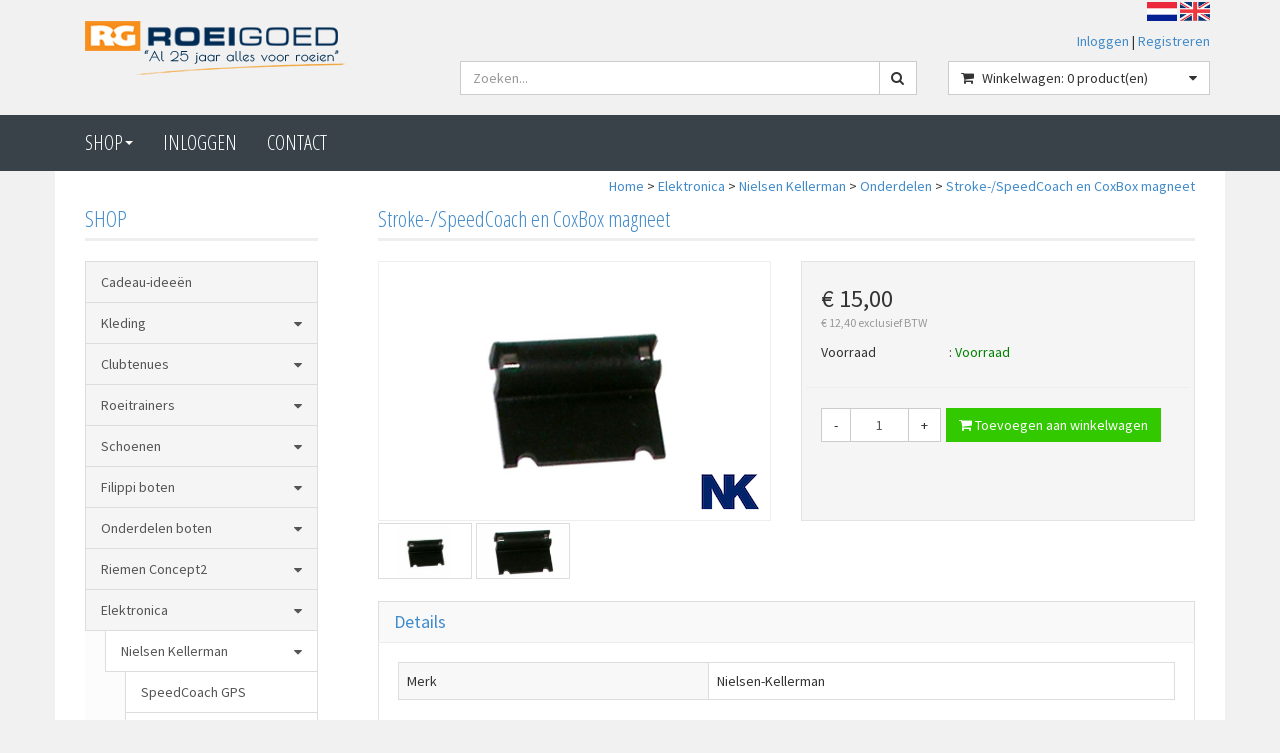

--- FILE ---
content_type: text/html; charset=UTF-8
request_url: https://www.roeigoed.nl/stroke-speedcoach-en-coxbox-magneet/p523
body_size: 12331
content:
<!DOCTYPE html>
<html lang="nl">
<head>
            <meta name="author" content="" />

        <meta charset="utf-8" /><meta http-equiv="X-UA-Compatible" content="IE=edge" /><meta name="viewport" content="width=device-width, initial-scale=1" />
        <meta name='description' content='Artikel informatie N000229 - Stroke-/SpeedCoach en CoxBox magneet - Al 25 jaar alles voor roeien' />
    <meta name='keywords' content='Al 25 jaar alles voor roeien, N000229, Stroke-/SpeedCoach en CoxBox magneet' />
        <title>
            Stroke-/SpeedCoach en CoxBox magneet         </title>

                
                <link rel="apple-touch-icon" sizes="57x57" href="/images/ico/apple-icon-57x57.png?ac=2026011910a" />
    <link rel="apple-touch-icon" sizes="60x60" href="/images/ico/apple-icon-60x60.png?ac=2026011910a" />
    <link rel="apple-touch-icon" sizes="72x72" href="/images/ico/apple-icon-72x72.png?ac=2026011910a" />
    <link rel="apple-touch-icon" sizes="76x76" href="/images/ico/apple-icon-76x76.png?ac=2026011910a" />
    <link rel="apple-touch-icon" sizes="114x114" href="/images/ico/apple-icon-114x114.png?ac=2026011910a" />
    <link rel="apple-touch-icon" sizes="120x120" href="/images/ico/apple-icon-120x120.png?ac=2026011910a" />
    <link rel="apple-touch-icon" sizes="144x144" href="/images/ico/apple-icon-144x144.png?ac=2026011910a" />
    <link rel="apple-touch-icon" sizes="152x152" href="/images/ico/apple-icon-152x152.png?ac=2026011910a" />
    <link rel="apple-touch-icon" sizes="180x180" href="/images/ico/apple-icon-180x180.png?ac=2026011910a" />
    <link rel="icon" type="image/png" sizes="192x192"  href="/images/ico/android-icon-192x192.png?ac=2026011910a" />
    <link rel="icon" type="image/png" sizes="32x32" href="/images/ico/favicon-32x32.png?ac=2026011910a" />
    <link rel="icon" type="image/png" sizes="96x96" href="/images/ico/favicon-96x96.png?ac=2026011910a" />
    <link rel="icon" type="image/png" sizes="16x16" href="/images/ico/favicon-16x16.png?ac=2026011910a" />
    <meta name="msapplication-TileImage" content="/images/ico/ms-icon-144x144.png?ac=2026011910a" />
    <link rel="manifest" href="/images/ico/manifest.json?ac=2026011910a" />
    <meta name="msapplication-TileColor" content="#ffffff" />
    <meta name="theme-color" content="#ffffff" />
    
        <link rel="stylesheet" href="https://cdnjs.cloudflare.com/ajax/libs/twitter-bootstrap/3.3.4/css/bootstrap.min.css" integrity="sha256-8EtRe6XWoFEEhWiaPkLawAD1FkD9cbmGgEy6F46uQqU=" crossorigin="anonymous" />

        <link rel="stylesheet" href="https://cdnjs.cloudflare.com/ajax/libs/font-awesome/4.3.0/css/font-awesome.min.css" integrity="sha256-VBrFgheoreGl4pKmWgZh3J23pJrhNlSUOBek+8Z2Gv0=" crossorigin="anonymous" />

        <link href="/css/style.css?ac=2026011910a" rel="stylesheet" />
            <link href="/pcss/style.css?ac=2026011910a" rel="stylesheet" />
                    <link href="/css/zeroPadding.css?ac=2026011910a" rel="stylesheet">
            
            <link href="/css/newmenu.css?ac=2026011910a" rel="stylesheet" />
                                
        
        <script type='text/javascript'>
            var _urlPrefix = '';
        </script>

            <link rel="stylesheet" href="/css/productdetail.css?ac=2026011910a">
    <link rel="stylesheet" href="/vendor/jquery-bar-rating/dist/themes/fontawesome-stars.css">
    <link rel="stylesheet" href="/vendor/rateyo_2.0.1/jquery.rateyo.css"/>

    <link rel="stylesheet" href="/vendor/PhotoSwipe/dist/photoswipe.css">
    <link rel="stylesheet" href="/vendor/PhotoSwipe/dist/default-skin/default-skin.css">

            
        
                    </head>
<body>
    <div class="main-page-container ">
    <header>
                    <div id="header-wrapper">
                <div class="container">
                                            <div class="row">
                            
                                <!-- Logo -->
                                                                                                                                        <div class="layout_logo_wrapper col-lg-4 col-md-3 hidden-sm hidden-xs">
                                        <div class="well logo logo-LIVE">
                                            <a href="/"></a>
                                        </div>
                                    </div>
                                    <div class="layout_logo_wrapper hidden-lg hidden-md col-sm-4 col-xs-6">
                                        <div class="well logo well-logo-mobile logo-LIVE">
                                            <a href="/"></a>
                                        </div>
                                    </div>
                                
    
    <div class="col-sm-8 col-xs-6 visible-sm visible-xs languageFlags">
        <div>
            <a href="/"><img src="/images/flags/NL.gif?ac=2026011910a" alt="Nederlands" /></a>
            <a href="/en/"><img src="/images/flags/EN.gif?ac=2026011910a" alt="English" /></a>
        </div>
        
            </div>
    <div style="max-width: 65%;text-align: right;float: right;" class="col-lg-10 col-md-10 hidden-sm hidden-xs no-padding">
        <div class="languageFlags" style="padding-right: 15px;">
            <a href="/"><img src="/images/flags/NL.gif?ac=2026011910a" alt="Nederlands" /></a>
            <a href="/en/"><img src="/images/flags/EN.gif?ac=2026011910a" alt="English" /></a>
        </div> 
        
            </div>
                                <!-- End Logo -->

                                                                                                    <div class="col-lg-8 col-md-9 col-sm-8 col-xs-6 headerknoppen">
                                                                                <div class="headerknoppenmenu">
                                                                                                                                                <span><a href="/login">Inloggen</a></span>
                                                                                                            <span>|</span>
                                                        <span><a href="/registreren">Registreren</a></span>
                                                                                                                                                                                        </div>
                                                                            </div>
                                
                                <!-- Search Form -->
                                                                                                    <div class="col-lg-5 col-md-5 col-sm-8 col-xs-12 well-searchform">
                                        <div class="well">
                                            <form action="/zoeken" method="get" class="layout-header-searchform">
                                                <div class="input-group">
                                                    <input type="text" class="form-control input-search" name="zoekwoord"  placeholder="Zoeken..."/>
                                                    <span class="input-group-btn">
                                                            <button class="btn btn-default no-border-left" type="submit"><i class="fa fa-search"></i></button>
                                                        </span>
                                                </div>
                                            </form>
                                        </div>
                                    </div>
                                                                <!-- End Search Form -->

                                <!-- Shopping Cart List -->
                                                                                                    <div class="col-lg-3 col-md-4 col-sm-8 col-xs-12 well-shoppingcartblock">
                                        <div class="well">
                                            <div class="btn-group btn-group-cart shoppingcartblock">
                                                    <button class="form-control btn btn-default">
        <span class="pull-left"><i class="fa fa-shopping-cart"></i></span>
    <span class="pull-left">&nbsp;Winkelwagen: <span class="shoppingcartlist-numarticles">0</span> product(en)</span>
    <span class="pull-right"><i class="fa fa-caret-down"></i></span>
</button>

                                            </div>
                                        </div>
                                    </div>
                                                                <!-- End Shopping Cart List -->
                                                    </div>
                                    </div>
            </div>
        
                                </header>

                            <!-- Navigation -->
    <nav class="navbar navbar-inverse mobiel" role="navigation">
        <div class="container">
            <div class="btn-assortiment">
                <button class="assortiment-button" type="button"> 
                    <a href="#" class="dropdown-toggle" data-toggle="dropdown" data-submenu>
                        Shop <span class="caret"></span>
                    </a>
                </button>
            </div>
            <div class="navbar-header">
                <button type="button" class="navbar-toggle hamburgerknop">
                    <span class="sr-only">Toggle navigation</span>
                    <span class="icon-bar"></span>
                    <span class="icon-bar"></span>
                    <span class="icon-bar"></span>
                </button>
                            </div>
            
            <div class="menu-transbackground left"></div>
            <div class="newmenu left">
                <ul class="nav navbar-nav">
                                            <li class="nav-dropdown visible-sm visible-xs">
                            <a href="#" class="dropdown-toggle" data-toggle="dropdown" data-submenu>
                                Shop <span class="caret"></span>
                            </a>
                            <ul class="dropdown-menu">
                                                                                        <li><a href="/cadeau-ideen/c574" class="">Cadeau-ideeën</a></li>
                                                <li class="dropdown-submenu">
                <a href="#" class="dropdown-toggle" data-toggle="dropdown">
                    Kleding <span class="caret"></span>
                </a>
                <ul class="dropdown-menu">
                                            <li><a href="/roeipakjes/c10" class="">Roeipakjes</a></li>
                                    <li><a href="/roeibroek-kort/c2" class="">Roeibroek kort</a></li>
                                    <li><a href="/roeibroek-driekwart/c3" class="">Roeibroek driekwart</a></li>
                                                <li class="dropdown-submenu">
                <a href="#" class="dropdown-toggle" data-toggle="dropdown">
                    Roeibroek lang <span class="caret"></span>
                </a>
                <ul class="dropdown-menu">
                                            <li><a href="/broek-lang-harditex/c5" class="">Broek lang Harditex</a></li>
                                    <li><a href="/broek-lang-dualfit/c6" class="">Broek lang Dualfit</a></li>
                                    <li><a href="/broek-lang-thermolite/c7" class="">Broek lang Thermolite</a></li>
                                    <li><a href="/roeibroeken-uitverkoop/c2077" class="">Roeibroeken uitverkoop</a></li>
            
                </ul>
            </li>
                                    <li><a href="/hemd/c15" class="">Hemd</a></li>
                                    <li><a href="/shirt-korte-mouw/c8" class="">Shirt korte mouw</a></li>
                                    <li><a href="/shirt-lange-mouw/c9" class="">Shirt lange mouw</a></li>
                                    <li><a href="/focenza-sport/c580" class="">Focenza Sport</a></li>
                                    <li><a href="/turtles/c12" class="">Turtles</a></li>
                                        <li><a href="/roei-jacks/c14" class="">Roei-jacks</a></li>
                                    <li><a href="/roeihandschoenenpogies/c18" class="">Roeihandschoenen/Pogies</a></li>
                                    <li><a href="/veiligheidskleding/c16" class="">Veiligheidskleding</a></li>
                                    <li><a href="/petten-brillen-sokken-mutsen-bandanas-kussens-kleppen-etc/c17" class="">Petten, Brillen, Sokken, Mutsen, Bandana's , Kussens,  Kleppen, etc.</a></li>
                                                        <li><a href="/kleding-bedrukken/c741" class="">Kleding Bedrukken</a></li>
                                    <li><a href="/filippi-merchandise/c1988" class="">Filippi merchandise</a></li>
            
                </ul>
            </li>
                                                <li class="dropdown-submenu">
                <a href="#" class="dropdown-toggle" data-toggle="dropdown">
                    Clubtenues <span class="caret"></span>
                </a>
                <ul class="dropdown-menu">
                                            <li><a href="/aeneas/c26" class="">Aeneas</a></li>
                                    <li><a href="/aengwirden/c2228" class="">Aengwirden</a></li>
                                    <li><a href="/alphen/c27" class="">Alphen</a></li>
                                        <li><a href="/arb-100-jaar/c2183" class="">ARB 100 jaar</a></li>
                                        <li><a href="/barendrecht/c752" class="">Barendrecht</a></li>
                                            <li><a href="/de-amstel/c29" class="">De Amstel</a></li>
                                        <li><a href="/dds/c32" class="">DDS</a></li>
                                    <li><a href="/de-dragt/c650" class="">De Dragt</a></li>
                                        <li><a href="/de-eem/c2017" class="">De Eem</a></li>
                                    <li><a href="/de-helling/c1983" class="">De Helling</a></li>
                                    <li><a href="/de-hertog/c38" class="">De Hertog</a></li>
                                    <li><a href="/de-hoop/c39" class="">De Hoop</a></li>
                                    <li><a href="/de-kogge/c1865" class="">De Kogge</a></li>
                                    <li><a href="/de-kop/c40" class="">De Kop</a></li>
                                    <li><a href="/de-laak/c41" class="">De Laak</a></li>
                                    <li><a href="/de-stern/c1796" class="">De Stern</a></li>
                                            <li><a href="/dudok-van-heel/c34" class="">Dudok van Heel</a></li>
                                    <li><a href="/gorcumse/c37" class="">Gorcumse</a></li>
                                    <li><a href="/hemus/c539" class="">Hemus</a></li>
                                    <li><a href="/het-galjoen/c36" class="">Het Galjoen</a></li>
                                    <li><a href="/het-spaarne/c47" class="">Het Spaarne</a></li>
                                    <li><a href="/isala/c800" class="">Isala</a></li>
                                    <li><a href="/kdr-zv/c925" class="">KDR & ZV</a></li>
                                    <li><a href="/kon-holland-beker/c1787" class="">Kon.- Holland Beker </a></li>
                                        <li><a href="/knzrv-muiden/c612" class="">KNZ&RV Muiden</a></li>
                                    <li><a href="/kwv-de-kaag/c2127" class="">KWV De Kaag</a></li>
                                    <li><a href="/kwvl/c699" class="">KWVL </a></li>
                                            <li><a href="/mwc/c527" class="">MWC</a></li>
                                    <li><a href="/naarden/c2162" class="">Naarden</a></li>
                                        <li><a href="/njord/c44" class="">Njord</a></li>
                                        <li><a href="/pampus/c843" class="">Pampus</a></li>
                                    <li><a href="/ric/c743" class="">RIC</a></li>
                                        <li><a href="/rv-zeeuws-vlaanderen/c1832" class="">RV Zeeuws- Vlaanderen</a></li>
                                    <li><a href="/saarrowingcenter/c1904" class="">SaarRowingCenter</a></li>
                                    <li><a href="/scheveningsche-rv/c766" class="">Scheveningsche RV</a></li>
                                            <li><a href="/the-oar/c2262" class="">The OAR</a></li>
                                            <li><a href="/viking/c557" class="">Viking</a></li>
                                    <li><a href="/vrv-zuilen/c2244" class="">VRV Zuilen</a></li>
                                        <li><a href="/wetterwille/c49" class="">Wetterwille</a></li>
                                    <li><a href="/willem-iii/c50" class="">Willem III</a></li>
                                        <li><a href="/wv-ijburg/c1882" class="">WV IJburg</a></li>
            
                </ul>
            </li>
                                                <li class="dropdown-submenu">
                <a href="#" class="dropdown-toggle" data-toggle="dropdown">
                    Roeitrainers <span class="caret"></span>
                </a>
                <ul class="dropdown-menu">
                                                    <li><a href="/rp3-roeisimulator/c575" class="">RP3 roeisimulator</a></li>
                                                <li><a href="/concept2-rowerg-huren/c133" class="">Concept2 Rowerg huren</a></li>
                                                                    <li><a href="/monitoren/c611" class="">Monitoren</a></li>
            
                </ul>
            </li>
                                                <li class="dropdown-submenu">
                <a href="#" class="dropdown-toggle" data-toggle="dropdown">
                    Schoenen <span class="caret"></span>
                </a>
                <ul class="dropdown-menu">
                                            <li><a href="/bat-logic-quick-release-system/c809" class="">Bat Logic quick release system</a></li>
                                    <li><a href="/against/c642" class="">Against</a></li>
                                    <li><a href="/gea/c797" class="">Gea</a></li>
                                            <li><a href="/filippi/c644" class="">Filippi</a></li>
                                    <li><a href="/shimano-srd/c98" class="">Shimano SRD</a></li>
                                    <li><a href="/solestar/c695" class="">Solestar</a></li>
                                    <li><a href="/active-tools/c710" class="">Active Tools</a></li>
            
                </ul>
            </li>
                                                <li class="dropdown-submenu">
                <a href="#" class="dropdown-toggle" data-toggle="dropdown">
                    Filippi boten <span class="caret"></span>
                </a>
                <ul class="dropdown-menu">
                                                        <li class="dropdown-submenu">
                <a href="#" class="dropdown-toggle" data-toggle="dropdown">
                    Filippi wedstrijdboten <span class="caret"></span>
                </a>
                <ul class="dropdown-menu">
                                                                        <li class="dropdown-submenu">
                <a href="#" class="dropdown-toggle" data-toggle="dropdown">
                    Filippi Core <span class="caret"></span>
                </a>
                <ul class="dropdown-menu">
                                            <li><a href="/core-skiff/c2209" class="">Core Skiff</a></li>
                                    <li><a href="/core-tween/c2210" class="">Core Tweeën</a></li>
                                    <li><a href="/core-vieren/c2211" class="">Core Vieren</a></li>
                                    <li><a href="/core-acht/c2212" class="">Core Acht</a></li>
            
                </ul>
            </li>
                                                <li class="dropdown-submenu">
                <a href="#" class="dropdown-toggle" data-toggle="dropdown">
                    Filippi Olympic <span class="caret"></span>
                </a>
                <ul class="dropdown-menu">
                                            <li><a href="/olympic-skiffs/c2213" class="">Olympic Skiffs</a></li>
                                    <li><a href="/olympic-tween/c2214" class="">Olympic Tweeën</a></li>
                                                <li class="dropdown-submenu">
                <a href="#" class="dropdown-toggle" data-toggle="dropdown">
                    Olympic Vieren <span class="caret"></span>
                </a>
                <ul class="dropdown-menu">
                                            <li><a href="/olympic-vier-metten/c2216" class="">Olympic Vier-metten</a></li>
                                    <li><a href="/olympic-vier-zonders/c2217" class="">Olympic Vier-zonders</a></li>
            
                </ul>
            </li>
                                    <li><a href="/olympic-achten/c2218" class="">Olympic Achten</a></li>
            
                </ul>
            </li>
                                                <li class="dropdown-submenu">
                <a href="#" class="dropdown-toggle" data-toggle="dropdown">
                    Filippi Performance <span class="caret"></span>
                </a>
                <ul class="dropdown-menu">
                                            <li><a href="/performance-skiff/c2219" class="">Performance Skiff</a></li>
                                    <li><a href="/perfomance-tween/c2220" class="">Perfomance Tweeën</a></li>
                                    <li><a href="/performance-vieren/c2221" class="">Performance Vieren</a></li>
                                    <li><a href="/performance-achten/c2222" class="">Performance Achten</a></li>
            
                </ul>
            </li>
            
                </ul>
            </li>
                                    <li><a href="/gebruikte-en-voorraad-boten/c81" class="">Gebruikte en voorraad boten</a></li>
                                    <li><a href="/filippi-jeugdskiffs/c82" class="">Filippi jeugdskiffs</a></li>
                                                <li class="dropdown-submenu">
                <a href="#" class="dropdown-toggle" data-toggle="dropdown">
                    Boten voor aangepast roeien <span class="caret"></span>
                </a>
                <ul class="dropdown-menu">
                                            <li><a href="/as-1x/c84" class="">AS 1x</a></li>
                                    <li><a href="/ta-2x/c85" class="">TA 2x</a></li>
                                    <li><a href="/lta-4/c86" class="">LTA 4+</a></li>
            
                </ul>
            </li>
                                                <li class="dropdown-submenu">
                <a href="#" class="dropdown-toggle" data-toggle="dropdown">
                    Coastal boten <span class="caret"></span>
                </a>
                <ul class="dropdown-menu">
                                            <li><a href="/coastal-1x/c88" class="">Coastal 1x</a></li>
                                    <li><a href="/coastal-2x/c89" class="">Coastal 2x</a></li>
                                    <li><a href="/coastal-4x/c90" class="">Coastal 4x+</a></li>
            
                </ul>
            </li>
                                    <li><a href="/bestelhulp-filippi-boten/c99" class="">Bestelhulp Filippi boten</a></li>
                                                <li class="dropdown-submenu">
                <a href="#" class="dropdown-toggle" data-toggle="dropdown">
                    Afstellen en onderhoud <span class="caret"></span>
                </a>
                <ul class="dropdown-menu">
                                                <li><a href="/onderhoudsmaterialen/c110" class="">Onderhoudsmaterialen</a></li>
                                        <li><a href="/afstellen/c112" class="">Afstellen</a></li>
            
                </ul>
            </li>
                        
                </ul>
            </li>
                                                <li class="dropdown-submenu">
                <a href="#" class="dropdown-toggle" data-toggle="dropdown">
                    Onderdelen boten <span class="caret"></span>
                </a>
                <ul class="dropdown-menu">
                                                        <li class="dropdown-submenu">
                <a href="#" class="dropdown-toggle" data-toggle="dropdown">
                    Filippi onderdelen <span class="caret"></span>
                </a>
                <ul class="dropdown-menu">
                                            <li><a href="/riggeronderdelen-en-dollen/c92" class="">Riggeronderdelen en dollen</a></li>
                                    <li><a href="/riggerframes/c2225" class="">Riggerframes</a></li>
                                    <li><a href="/voetenbord/c93" class="">Voetenbord</a></li>
                                    <li><a href="/bankjes-en-slidings/c94" class="">Bankjes en slidings</a></li>
                                    <li><a href="/vinnen-en-roeren/c95" class="">Vinnen en roeren</a></li>
                                    <li><a href="/coastal-onderdelen/c2231" class="">Coastal onderdelen</a></li>
                                    <li><a href="/hoezen/c109" class="">Hoezen</a></li>
                                    <li><a href="/overig/c96" class="">Overig</a></li>
            
                </ul>
            </li>
                                    <li><a href="/onderdelen-algemeen/c97" class="">Onderdelen algemeen</a></li>
            
                </ul>
            </li>
                                                <li class="dropdown-submenu">
                <a href="#" class="dropdown-toggle" data-toggle="dropdown">
                    Riemen Concept2 <span class="caret"></span>
                </a>
                <ul class="dropdown-menu">
                                                <li><a href="/boordriemen/c156" class="">Boordriemen</a></li>
                                    <li><a href="/scullriemen/c157" class="">Scullriemen</a></li>
                                                    <li><a href="/onderdelen-boordriemen/c161" class="">Onderdelen Boordriemen</a></li>
                                        <li><a href="/onderdelen-scullriemen/c162" class="">Onderdelen Scullriemen</a></li>
                                    <li><a href="/accessoires/c964" class="">Accessoires</a></li>
            
                </ul>
            </li>
                                                <li class="dropdown-submenu">
                <a href="#" class="dropdown-toggle" data-toggle="dropdown">
                    Elektronica <span class="caret"></span>
                </a>
                <ul class="dropdown-menu">
                                                        <li class="dropdown-submenu">
                <a href="#" class="dropdown-toggle" data-toggle="dropdown">
                    Nielsen Kellerman <span class="caret"></span>
                </a>
                <ul class="dropdown-menu">
                                            <li><a href="/speedcoach-gps/c194" class="">SpeedCoach GPS</a></li>
                                    <li><a href="/empower-dol/c556" class="">EmPower Dol</a></li>
                                    <li><a href="/strokecoach/c193" class="">StrokeCoach</a></li>
                                        <li><a href="/coxbox/c196" class="">CoxBox</a></li>
                                    <li><a href="/interval/c197" class="">Interval</a></li>
                                    <li><a href="/megafoon/c200" class="">Megafoon</a></li>
                                                <li class="dropdown-submenu">
                <a href="#" class="dropdown-toggle" data-toggle="dropdown">
                    Onderdelen <span class="caret"></span>
                </a>
                <ul class="dropdown-menu">
                                            <li><a href="/kabels/c604" class="">Kabels</a></li>
                                    <li><a href="/speedcoach-set-up/c605" class="">SpeedCoach set-up</a></li>
                                    <li><a href="/houders/c606" class="">Houders</a></li>
                                    <li><a href="/laders/c607" class="">Laders</a></li>
                                    <li><a href="/bumpers/c608" class="">Bumpers</a></li>
            
                </ul>
            </li>
                                    <li><a href="/accessoires/c199" class="">Accessoires</a></li>
                
                </ul>
            </li>
                                            <li><a href="/hartslag-accessoires/c205" class="">Hartslag Accessoires</a></li>
                                    <li><a href="/megafoons/c207" class="">Megafoons</a></li>
                    
                </ul>
            </li>
                                                <li class="dropdown-submenu">
                <a href="#" class="dropdown-toggle" data-toggle="dropdown">
                    Accessoires <span class="caret"></span>
                </a>
                <ul class="dropdown-menu">
                                            <li><a href="/cadeaubonnen/c173" class="">Cadeaubonnen</a></li>
                                        <li><a href="/publicaties/c179" class="">Publicaties</a></li>
                                    <li><a href="/sieraden/c180" class="">Sieraden</a></li>
                                    <li><a href="/veiligheid/c181" class="">Veiligheid</a></li>
                                                    <li><a href="/zitkussens/c190" class="">Zitkussens</a></li>
                                    <li><a href="/tassen/c653" class="">Tassen</a></li>
            
                </ul>
            </li>
                                            <li><a href="/uitverkoop/c221" class="">Uitverkoop</a></li>
                                        <li><a href="/nieuw/c567" class="">Nieuw</a></li>
                                                        <li class="dropdown-submenu">
                <a href="#" class="dropdown-toggle" data-toggle="dropdown">
                    Boot & elektronica reparatie <span class="caret"></span>
                </a>
                <ul class="dropdown-menu">
                                            <li><a href="/bootreparatie/c2037" class="">Bootreparatie</a></li>
                                    <li><a href="/elektronica-reparatie/c2038" class="">Elektronica reparatie</a></li>
            
                </ul>
            </li>
            
                            </ul>
                        </li>
                                    </ul>
            </div>
                
                
            <div class="menu-transbackground right"></div>
            <div class="newmenu right">
                <ul class="nav navbar-nav">
                                            <li class="nav-dropdown visible-sm visible-xs">
                            <a href="#" class="dropdown-toggle" data-toggle="dropdown" data-submenu>
                                Shop <span class="caret"></span>
                            </a>
                            <ul class="dropdown-menu">
                                                                                        <li><a href="/cadeau-ideen/c574" class="">Cadeau-ideeën</a></li>
                                                <li class="dropdown-submenu">
                <a href="#" class="dropdown-toggle" data-toggle="dropdown">
                    Kleding <span class="caret"></span>
                </a>
                <ul class="dropdown-menu">
                                            <li><a href="/roeipakjes/c10" class="">Roeipakjes</a></li>
                                    <li><a href="/roeibroek-kort/c2" class="">Roeibroek kort</a></li>
                                    <li><a href="/roeibroek-driekwart/c3" class="">Roeibroek driekwart</a></li>
                                                <li class="dropdown-submenu">
                <a href="#" class="dropdown-toggle" data-toggle="dropdown">
                    Roeibroek lang <span class="caret"></span>
                </a>
                <ul class="dropdown-menu">
                                            <li><a href="/broek-lang-harditex/c5" class="">Broek lang Harditex</a></li>
                                    <li><a href="/broek-lang-dualfit/c6" class="">Broek lang Dualfit</a></li>
                                    <li><a href="/broek-lang-thermolite/c7" class="">Broek lang Thermolite</a></li>
                                    <li><a href="/roeibroeken-uitverkoop/c2077" class="">Roeibroeken uitverkoop</a></li>
            
                </ul>
            </li>
                                    <li><a href="/hemd/c15" class="">Hemd</a></li>
                                    <li><a href="/shirt-korte-mouw/c8" class="">Shirt korte mouw</a></li>
                                    <li><a href="/shirt-lange-mouw/c9" class="">Shirt lange mouw</a></li>
                                    <li><a href="/focenza-sport/c580" class="">Focenza Sport</a></li>
                                    <li><a href="/turtles/c12" class="">Turtles</a></li>
                                        <li><a href="/roei-jacks/c14" class="">Roei-jacks</a></li>
                                    <li><a href="/roeihandschoenenpogies/c18" class="">Roeihandschoenen/Pogies</a></li>
                                    <li><a href="/veiligheidskleding/c16" class="">Veiligheidskleding</a></li>
                                    <li><a href="/petten-brillen-sokken-mutsen-bandanas-kussens-kleppen-etc/c17" class="">Petten, Brillen, Sokken, Mutsen, Bandana's , Kussens,  Kleppen, etc.</a></li>
                                                        <li><a href="/kleding-bedrukken/c741" class="">Kleding Bedrukken</a></li>
                                    <li><a href="/filippi-merchandise/c1988" class="">Filippi merchandise</a></li>
            
                </ul>
            </li>
                                                <li class="dropdown-submenu">
                <a href="#" class="dropdown-toggle" data-toggle="dropdown">
                    Clubtenues <span class="caret"></span>
                </a>
                <ul class="dropdown-menu">
                                            <li><a href="/aeneas/c26" class="">Aeneas</a></li>
                                    <li><a href="/aengwirden/c2228" class="">Aengwirden</a></li>
                                    <li><a href="/alphen/c27" class="">Alphen</a></li>
                                        <li><a href="/arb-100-jaar/c2183" class="">ARB 100 jaar</a></li>
                                        <li><a href="/barendrecht/c752" class="">Barendrecht</a></li>
                                            <li><a href="/de-amstel/c29" class="">De Amstel</a></li>
                                        <li><a href="/dds/c32" class="">DDS</a></li>
                                    <li><a href="/de-dragt/c650" class="">De Dragt</a></li>
                                        <li><a href="/de-eem/c2017" class="">De Eem</a></li>
                                    <li><a href="/de-helling/c1983" class="">De Helling</a></li>
                                    <li><a href="/de-hertog/c38" class="">De Hertog</a></li>
                                    <li><a href="/de-hoop/c39" class="">De Hoop</a></li>
                                    <li><a href="/de-kogge/c1865" class="">De Kogge</a></li>
                                    <li><a href="/de-kop/c40" class="">De Kop</a></li>
                                    <li><a href="/de-laak/c41" class="">De Laak</a></li>
                                    <li><a href="/de-stern/c1796" class="">De Stern</a></li>
                                            <li><a href="/dudok-van-heel/c34" class="">Dudok van Heel</a></li>
                                    <li><a href="/gorcumse/c37" class="">Gorcumse</a></li>
                                    <li><a href="/hemus/c539" class="">Hemus</a></li>
                                    <li><a href="/het-galjoen/c36" class="">Het Galjoen</a></li>
                                    <li><a href="/het-spaarne/c47" class="">Het Spaarne</a></li>
                                    <li><a href="/isala/c800" class="">Isala</a></li>
                                    <li><a href="/kdr-zv/c925" class="">KDR & ZV</a></li>
                                    <li><a href="/kon-holland-beker/c1787" class="">Kon.- Holland Beker </a></li>
                                        <li><a href="/knzrv-muiden/c612" class="">KNZ&RV Muiden</a></li>
                                    <li><a href="/kwv-de-kaag/c2127" class="">KWV De Kaag</a></li>
                                    <li><a href="/kwvl/c699" class="">KWVL </a></li>
                                            <li><a href="/mwc/c527" class="">MWC</a></li>
                                    <li><a href="/naarden/c2162" class="">Naarden</a></li>
                                        <li><a href="/njord/c44" class="">Njord</a></li>
                                        <li><a href="/pampus/c843" class="">Pampus</a></li>
                                    <li><a href="/ric/c743" class="">RIC</a></li>
                                        <li><a href="/rv-zeeuws-vlaanderen/c1832" class="">RV Zeeuws- Vlaanderen</a></li>
                                    <li><a href="/saarrowingcenter/c1904" class="">SaarRowingCenter</a></li>
                                    <li><a href="/scheveningsche-rv/c766" class="">Scheveningsche RV</a></li>
                                            <li><a href="/the-oar/c2262" class="">The OAR</a></li>
                                            <li><a href="/viking/c557" class="">Viking</a></li>
                                    <li><a href="/vrv-zuilen/c2244" class="">VRV Zuilen</a></li>
                                        <li><a href="/wetterwille/c49" class="">Wetterwille</a></li>
                                    <li><a href="/willem-iii/c50" class="">Willem III</a></li>
                                        <li><a href="/wv-ijburg/c1882" class="">WV IJburg</a></li>
            
                </ul>
            </li>
                                                <li class="dropdown-submenu">
                <a href="#" class="dropdown-toggle" data-toggle="dropdown">
                    Roeitrainers <span class="caret"></span>
                </a>
                <ul class="dropdown-menu">
                                                    <li><a href="/rp3-roeisimulator/c575" class="">RP3 roeisimulator</a></li>
                                                <li><a href="/concept2-rowerg-huren/c133" class="">Concept2 Rowerg huren</a></li>
                                                                    <li><a href="/monitoren/c611" class="">Monitoren</a></li>
            
                </ul>
            </li>
                                                <li class="dropdown-submenu">
                <a href="#" class="dropdown-toggle" data-toggle="dropdown">
                    Schoenen <span class="caret"></span>
                </a>
                <ul class="dropdown-menu">
                                            <li><a href="/bat-logic-quick-release-system/c809" class="">Bat Logic quick release system</a></li>
                                    <li><a href="/against/c642" class="">Against</a></li>
                                    <li><a href="/gea/c797" class="">Gea</a></li>
                                            <li><a href="/filippi/c644" class="">Filippi</a></li>
                                    <li><a href="/shimano-srd/c98" class="">Shimano SRD</a></li>
                                    <li><a href="/solestar/c695" class="">Solestar</a></li>
                                    <li><a href="/active-tools/c710" class="">Active Tools</a></li>
            
                </ul>
            </li>
                                                <li class="dropdown-submenu">
                <a href="#" class="dropdown-toggle" data-toggle="dropdown">
                    Filippi boten <span class="caret"></span>
                </a>
                <ul class="dropdown-menu">
                                                        <li class="dropdown-submenu">
                <a href="#" class="dropdown-toggle" data-toggle="dropdown">
                    Filippi wedstrijdboten <span class="caret"></span>
                </a>
                <ul class="dropdown-menu">
                                                                        <li class="dropdown-submenu">
                <a href="#" class="dropdown-toggle" data-toggle="dropdown">
                    Filippi Core <span class="caret"></span>
                </a>
                <ul class="dropdown-menu">
                                            <li><a href="/core-skiff/c2209" class="">Core Skiff</a></li>
                                    <li><a href="/core-tween/c2210" class="">Core Tweeën</a></li>
                                    <li><a href="/core-vieren/c2211" class="">Core Vieren</a></li>
                                    <li><a href="/core-acht/c2212" class="">Core Acht</a></li>
            
                </ul>
            </li>
                                                <li class="dropdown-submenu">
                <a href="#" class="dropdown-toggle" data-toggle="dropdown">
                    Filippi Olympic <span class="caret"></span>
                </a>
                <ul class="dropdown-menu">
                                            <li><a href="/olympic-skiffs/c2213" class="">Olympic Skiffs</a></li>
                                    <li><a href="/olympic-tween/c2214" class="">Olympic Tweeën</a></li>
                                                <li class="dropdown-submenu">
                <a href="#" class="dropdown-toggle" data-toggle="dropdown">
                    Olympic Vieren <span class="caret"></span>
                </a>
                <ul class="dropdown-menu">
                                            <li><a href="/olympic-vier-metten/c2216" class="">Olympic Vier-metten</a></li>
                                    <li><a href="/olympic-vier-zonders/c2217" class="">Olympic Vier-zonders</a></li>
            
                </ul>
            </li>
                                    <li><a href="/olympic-achten/c2218" class="">Olympic Achten</a></li>
            
                </ul>
            </li>
                                                <li class="dropdown-submenu">
                <a href="#" class="dropdown-toggle" data-toggle="dropdown">
                    Filippi Performance <span class="caret"></span>
                </a>
                <ul class="dropdown-menu">
                                            <li><a href="/performance-skiff/c2219" class="">Performance Skiff</a></li>
                                    <li><a href="/perfomance-tween/c2220" class="">Perfomance Tweeën</a></li>
                                    <li><a href="/performance-vieren/c2221" class="">Performance Vieren</a></li>
                                    <li><a href="/performance-achten/c2222" class="">Performance Achten</a></li>
            
                </ul>
            </li>
            
                </ul>
            </li>
                                    <li><a href="/gebruikte-en-voorraad-boten/c81" class="">Gebruikte en voorraad boten</a></li>
                                    <li><a href="/filippi-jeugdskiffs/c82" class="">Filippi jeugdskiffs</a></li>
                                                <li class="dropdown-submenu">
                <a href="#" class="dropdown-toggle" data-toggle="dropdown">
                    Boten voor aangepast roeien <span class="caret"></span>
                </a>
                <ul class="dropdown-menu">
                                            <li><a href="/as-1x/c84" class="">AS 1x</a></li>
                                    <li><a href="/ta-2x/c85" class="">TA 2x</a></li>
                                    <li><a href="/lta-4/c86" class="">LTA 4+</a></li>
            
                </ul>
            </li>
                                                <li class="dropdown-submenu">
                <a href="#" class="dropdown-toggle" data-toggle="dropdown">
                    Coastal boten <span class="caret"></span>
                </a>
                <ul class="dropdown-menu">
                                            <li><a href="/coastal-1x/c88" class="">Coastal 1x</a></li>
                                    <li><a href="/coastal-2x/c89" class="">Coastal 2x</a></li>
                                    <li><a href="/coastal-4x/c90" class="">Coastal 4x+</a></li>
            
                </ul>
            </li>
                                    <li><a href="/bestelhulp-filippi-boten/c99" class="">Bestelhulp Filippi boten</a></li>
                                                <li class="dropdown-submenu">
                <a href="#" class="dropdown-toggle" data-toggle="dropdown">
                    Afstellen en onderhoud <span class="caret"></span>
                </a>
                <ul class="dropdown-menu">
                                                <li><a href="/onderhoudsmaterialen/c110" class="">Onderhoudsmaterialen</a></li>
                                        <li><a href="/afstellen/c112" class="">Afstellen</a></li>
            
                </ul>
            </li>
                        
                </ul>
            </li>
                                                <li class="dropdown-submenu">
                <a href="#" class="dropdown-toggle" data-toggle="dropdown">
                    Onderdelen boten <span class="caret"></span>
                </a>
                <ul class="dropdown-menu">
                                                        <li class="dropdown-submenu">
                <a href="#" class="dropdown-toggle" data-toggle="dropdown">
                    Filippi onderdelen <span class="caret"></span>
                </a>
                <ul class="dropdown-menu">
                                            <li><a href="/riggeronderdelen-en-dollen/c92" class="">Riggeronderdelen en dollen</a></li>
                                    <li><a href="/riggerframes/c2225" class="">Riggerframes</a></li>
                                    <li><a href="/voetenbord/c93" class="">Voetenbord</a></li>
                                    <li><a href="/bankjes-en-slidings/c94" class="">Bankjes en slidings</a></li>
                                    <li><a href="/vinnen-en-roeren/c95" class="">Vinnen en roeren</a></li>
                                    <li><a href="/coastal-onderdelen/c2231" class="">Coastal onderdelen</a></li>
                                    <li><a href="/hoezen/c109" class="">Hoezen</a></li>
                                    <li><a href="/overig/c96" class="">Overig</a></li>
            
                </ul>
            </li>
                                    <li><a href="/onderdelen-algemeen/c97" class="">Onderdelen algemeen</a></li>
            
                </ul>
            </li>
                                                <li class="dropdown-submenu">
                <a href="#" class="dropdown-toggle" data-toggle="dropdown">
                    Riemen Concept2 <span class="caret"></span>
                </a>
                <ul class="dropdown-menu">
                                                <li><a href="/boordriemen/c156" class="">Boordriemen</a></li>
                                    <li><a href="/scullriemen/c157" class="">Scullriemen</a></li>
                                                    <li><a href="/onderdelen-boordriemen/c161" class="">Onderdelen Boordriemen</a></li>
                                        <li><a href="/onderdelen-scullriemen/c162" class="">Onderdelen Scullriemen</a></li>
                                    <li><a href="/accessoires/c964" class="">Accessoires</a></li>
            
                </ul>
            </li>
                                                <li class="dropdown-submenu">
                <a href="#" class="dropdown-toggle" data-toggle="dropdown">
                    Elektronica <span class="caret"></span>
                </a>
                <ul class="dropdown-menu">
                                                        <li class="dropdown-submenu">
                <a href="#" class="dropdown-toggle" data-toggle="dropdown">
                    Nielsen Kellerman <span class="caret"></span>
                </a>
                <ul class="dropdown-menu">
                                            <li><a href="/speedcoach-gps/c194" class="">SpeedCoach GPS</a></li>
                                    <li><a href="/empower-dol/c556" class="">EmPower Dol</a></li>
                                    <li><a href="/strokecoach/c193" class="">StrokeCoach</a></li>
                                        <li><a href="/coxbox/c196" class="">CoxBox</a></li>
                                    <li><a href="/interval/c197" class="">Interval</a></li>
                                    <li><a href="/megafoon/c200" class="">Megafoon</a></li>
                                                <li class="dropdown-submenu">
                <a href="#" class="dropdown-toggle" data-toggle="dropdown">
                    Onderdelen <span class="caret"></span>
                </a>
                <ul class="dropdown-menu">
                                            <li><a href="/kabels/c604" class="">Kabels</a></li>
                                    <li><a href="/speedcoach-set-up/c605" class="">SpeedCoach set-up</a></li>
                                    <li><a href="/houders/c606" class="">Houders</a></li>
                                    <li><a href="/laders/c607" class="">Laders</a></li>
                                    <li><a href="/bumpers/c608" class="">Bumpers</a></li>
            
                </ul>
            </li>
                                    <li><a href="/accessoires/c199" class="">Accessoires</a></li>
                
                </ul>
            </li>
                                            <li><a href="/hartslag-accessoires/c205" class="">Hartslag Accessoires</a></li>
                                    <li><a href="/megafoons/c207" class="">Megafoons</a></li>
                    
                </ul>
            </li>
                                                <li class="dropdown-submenu">
                <a href="#" class="dropdown-toggle" data-toggle="dropdown">
                    Accessoires <span class="caret"></span>
                </a>
                <ul class="dropdown-menu">
                                            <li><a href="/cadeaubonnen/c173" class="">Cadeaubonnen</a></li>
                                        <li><a href="/publicaties/c179" class="">Publicaties</a></li>
                                    <li><a href="/sieraden/c180" class="">Sieraden</a></li>
                                    <li><a href="/veiligheid/c181" class="">Veiligheid</a></li>
                                                    <li><a href="/zitkussens/c190" class="">Zitkussens</a></li>
                                    <li><a href="/tassen/c653" class="">Tassen</a></li>
            
                </ul>
            </li>
                                            <li><a href="/uitverkoop/c221" class="">Uitverkoop</a></li>
                                        <li><a href="/nieuw/c567" class="">Nieuw</a></li>
                                                        <li class="dropdown-submenu">
                <a href="#" class="dropdown-toggle" data-toggle="dropdown">
                    Boot & elektronica reparatie <span class="caret"></span>
                </a>
                <ul class="dropdown-menu">
                                            <li><a href="/bootreparatie/c2037" class="">Bootreparatie</a></li>
                                    <li><a href="/elektronica-reparatie/c2038" class="">Elektronica reparatie</a></li>
            
                </ul>
            </li>
            
                            </ul>
                        </li>

                                                                                    <li><a href="/login" class="" >
                                                                        Inloggen
                                                                    </a></li>
                                                                                                                <li><a href="/contact/t763" class="" >
                                                                        CONTACT
                                                                    </a></li>
                                                                                        </ul>
            </div>
        </div>
    </nav>
    <!-- End Navigation -->

    <!-- Navigation -->
    <nav class="navbar desktop" role="navigation">
        <div class=" container ">
            <div class="newmenu left">
                <ul class="nav navbar-nav">
                                            <li class="nav-dropdown visible-md visible-lg">
                            <a href="#">
                                Shop <span class="caret"></span>
                            </a>
                            <ul class="dropdown-menu">
                                                                                                                                            <li><a href="/cadeau-ideen/c574" class="">Cadeau-ideeën</a></li>
                                                                                                                                                <li><a href="/kleding/c1" class="">Kleding</a></li>
                                                                                                                                                <li><a href="/clubtenues/c25" class="">Clubtenues</a></li>
                                                                                                                                                <li><a href="/roeitrainers/c116" class="">Roeitrainers</a></li>
                                                                                                                                                <li><a href="/schoenen/c641" class="">Schoenen</a></li>
                                                                                                                                                <li><a href="/filippi-boten/c55" class="">Filippi boten</a></li>
                                                                                                                                                <li><a href="/onderdelen-boten/c594" class="">Onderdelen boten</a></li>
                                                                                                                                                <li><a href="/riemen-concept2/c154" class="">Riemen Concept2</a></li>
                                                                                                                                                <li><a href="/elektronica/c191" class="">Elektronica</a></li>
                                                                                                                                                <li><a href="/accessoires/c172" class="">Accessoires</a></li>
                                                                                                                                                                                                                                                                                        <li><a href="/uitverkoop/c221" class="">Uitverkoop</a></li>
                                                                                                                                                                                                                    <li><a href="/nieuw/c567" class="">Nieuw</a></li>
                                                                                                                                                                                                                                                                                        <li><a href="/boot-elektronica-reparatie/c2036" class="">Boot & elektronica reparatie</a></li>
                                                                                                </ul>
                        </li>
                                                                                    <li><a href="/login" class="" >
                                                                        Inloggen
                                                                    </a></li>
                                                                                                                <li><a href="/contact/t763" class="" >
                                                                        CONTACT
                                                                    </a></li>
                                                                                        </ul>
            </div>
        </div>
    </nav>
    <!-- End Navigation -->


            
            <div class="container main-container crumbtrail-container">
            <div class="col-lg-12 col-md-12 col-sm-12 col-xs-12 ">
                <a href="/">Home</a>
                                    > <a href="/elektronica/c191">Elektronica</a>
                                    > <a href="/nielsen-kellerman/c192">Nielsen Kellerman</a>
                                    > <a href="/onderdelen/c198">Onderdelen</a>
                                    > <a href="/stroke-speedcoach-en-coxbox-magneet/p523">Stroke-/SpeedCoach en CoxBox magneet</a>
                            </div>
        </div>
                <div class="container main-container productdetail-container">
        <div class="row">
                            <div class="col-lg-3 col-md-3 col-sm-12">
                        <!-- Categories -->
    <div class="col-lg-12 col-md-12 col-sm-6 hidden-sm hidden-xs catmenubox  catoverviewmenubox">
                    <div class="no-padding cat-header">
                <span class="title">SHOP</span>
            </div>
                <div id="main_menu1">
            <div class="list-group panel panel-cat">
                                                                    <a href="/cadeau-ideen/c574" class="list-group-item " >Cadeau-ideeën</a>
                        
                    <a href="/kleding/c1" class="list-group-item">
                <span>Kleding</span>
                <i class="fa fa-caret-down pull-right"></i>
            </a>
                        <div class="collapse                                         list-group-submenu list-group-submenu-1
                    " id="sub1">
                                            <a href="/roeipakjes/c10" class="list-group-item " >Roeipakjes</a>
                        <a href="/roeibroek-kort/c2" class="list-group-item " >Roeibroek kort</a>
                        <a href="/roeibroek-driekwart/c3" class="list-group-item " >Roeibroek driekwart</a>
                        
                    <a href="/roeibroek-lang/c4" class="list-group-item">
                <span>Roeibroek lang</span>
                <i class="fa fa-caret-down pull-right"></i>
            </a>
                        <div class="collapse                                         list-group-submenu list-group-submenu-2
                    " id="sub4">
                                            <a href="/broek-lang-harditex/c5" class="list-group-item " >Broek lang Harditex</a>
                        <a href="/broek-lang-dualfit/c6" class="list-group-item " >Broek lang Dualfit</a>
                        <a href="/broek-lang-thermolite/c7" class="list-group-item " >Broek lang Thermolite</a>
                        <a href="/roeibroeken-uitverkoop/c2077" class="list-group-item " >Roeibroeken uitverkoop</a>
    

                    </div>
        
                        <a href="/hemd/c15" class="list-group-item " >Hemd</a>
                        <a href="/shirt-korte-mouw/c8" class="list-group-item " >Shirt korte mouw</a>
                        <a href="/shirt-lange-mouw/c9" class="list-group-item " >Shirt lange mouw</a>
                        <a href="/focenza-sport/c580" class="list-group-item " >Focenza Sport</a>
                        <a href="/turtles/c12" class="list-group-item " >Turtles</a>
                
                        <a href="/roei-jacks/c14" class="list-group-item " >Roei-jacks</a>
                        <a href="/roeihandschoenenpogies/c18" class="list-group-item " >Roeihandschoenen/Pogies</a>
                        <a href="/veiligheidskleding/c16" class="list-group-item " >Veiligheidskleding</a>
                        <a href="/petten-brillen-sokken-mutsen-bandanas-kussens-kleppen-etc/c17" class="list-group-item " >Petten, Brillen, Sokken, Mutsen, Bandana's , Kussens,  Kleppen, etc.</a>
                
                
                
                
                
                        <a href="/kleding-bedrukken/c741" class="list-group-item " >Kleding Bedrukken</a>
                        <a href="/filippi-merchandise/c1988" class="list-group-item " >Filippi merchandise</a>
    

                    </div>
        
                        
                    <a href="/clubtenues/c25" class="list-group-item">
                <span>Clubtenues</span>
                <i class="fa fa-caret-down pull-right"></i>
            </a>
                        <div class="collapse                                         list-group-submenu list-group-submenu-1
                    " id="sub25">
                                            <a href="/aeneas/c26" class="list-group-item " >Aeneas</a>
                        <a href="/aengwirden/c2228" class="list-group-item " >Aengwirden</a>
                        <a href="/alphen/c27" class="list-group-item " >Alphen</a>
                
                        <a href="/arb-100-jaar/c2183" class="list-group-item " >ARB 100 jaar</a>
                
                        <a href="/barendrecht/c752" class="list-group-item " >Barendrecht</a>
                
                
                        <a href="/de-amstel/c29" class="list-group-item " >De Amstel</a>
                
                        <a href="/dds/c32" class="list-group-item " >DDS</a>
                        <a href="/de-dragt/c650" class="list-group-item " >De Dragt</a>
                
                        <a href="/de-eem/c2017" class="list-group-item " >De Eem</a>
                        <a href="/de-helling/c1983" class="list-group-item " >De Helling</a>
                        <a href="/de-hertog/c38" class="list-group-item " >De Hertog</a>
                        <a href="/de-hoop/c39" class="list-group-item " >De Hoop</a>
                        <a href="/de-kogge/c1865" class="list-group-item " >De Kogge</a>
                        <a href="/de-kop/c40" class="list-group-item " >De Kop</a>
                        <a href="/de-laak/c41" class="list-group-item " >De Laak</a>
                        <a href="/de-stern/c1796" class="list-group-item " >De Stern</a>
                
                
                        <a href="/dudok-van-heel/c34" class="list-group-item " >Dudok van Heel</a>
                        <a href="/gorcumse/c37" class="list-group-item " >Gorcumse</a>
                        <a href="/hemus/c539" class="list-group-item " >Hemus</a>
                        <a href="/het-galjoen/c36" class="list-group-item " >Het Galjoen</a>
                        <a href="/het-spaarne/c47" class="list-group-item " >Het Spaarne</a>
                        <a href="/isala/c800" class="list-group-item " >Isala</a>
                        <a href="/kdr-zv/c925" class="list-group-item " >KDR & ZV</a>
                        <a href="/kon-holland-beker/c1787" class="list-group-item " >Kon.- Holland Beker </a>
                
                        <a href="/knzrv-muiden/c612" class="list-group-item " >KNZ&RV Muiden</a>
                        <a href="/kwv-de-kaag/c2127" class="list-group-item " >KWV De Kaag</a>
                        <a href="/kwvl/c699" class="list-group-item " >KWVL </a>
                
                
                        <a href="/mwc/c527" class="list-group-item " >MWC</a>
                        <a href="/naarden/c2162" class="list-group-item " >Naarden</a>
                
                        <a href="/njord/c44" class="list-group-item " >Njord</a>
                
                        <a href="/pampus/c843" class="list-group-item " >Pampus</a>
                        <a href="/ric/c743" class="list-group-item " >RIC</a>
                
                        <a href="/rv-zeeuws-vlaanderen/c1832" class="list-group-item " >RV Zeeuws- Vlaanderen</a>
                        <a href="/saarrowingcenter/c1904" class="list-group-item " >SaarRowingCenter</a>
                        <a href="/scheveningsche-rv/c766" class="list-group-item " >Scheveningsche RV</a>
                
                
                        <a href="/the-oar/c2262" class="list-group-item " >The OAR</a>
                
                
                        <a href="/viking/c557" class="list-group-item " >Viking</a>
                        <a href="/vrv-zuilen/c2244" class="list-group-item " >VRV Zuilen</a>
                
                        <a href="/wetterwille/c49" class="list-group-item " >Wetterwille</a>
                        <a href="/willem-iii/c50" class="list-group-item " >Willem III</a>
                
                        <a href="/wv-ijburg/c1882" class="list-group-item " >WV IJburg</a>
    

                    </div>
        
                        
                    <a href="/roeitrainers/c116" class="list-group-item">
                <span>Roeitrainers</span>
                <i class="fa fa-caret-down pull-right"></i>
            </a>
                        <div class="collapse                                         list-group-submenu list-group-submenu-1
                    " id="sub116">
                                    
                
                        <a href="/rp3-roeisimulator/c575" class="list-group-item " >RP3 roeisimulator</a>
                
                
                
                        <a href="/concept2-rowerg-huren/c133" class="list-group-item " >Concept2 Rowerg huren</a>
                
                
                
                
                
                
                
                
                        <a href="/monitoren/c611" class="list-group-item " >Monitoren</a>
    

                    </div>
        
                        
                    <a href="/schoenen/c641" class="list-group-item">
                <span>Schoenen</span>
                <i class="fa fa-caret-down pull-right"></i>
            </a>
                        <div class="collapse                                         list-group-submenu list-group-submenu-1
                    " id="sub641">
                                            <a href="/bat-logic-quick-release-system/c809" class="list-group-item " >Bat Logic quick release system</a>
                        <a href="/against/c642" class="list-group-item " >Against</a>
                        <a href="/gea/c797" class="list-group-item " >Gea</a>
                
                
                        <a href="/filippi/c644" class="list-group-item " >Filippi</a>
                        <a href="/shimano-srd/c98" class="list-group-item " >Shimano SRD</a>
                        <a href="/solestar/c695" class="list-group-item " >Solestar</a>
                        <a href="/active-tools/c710" class="list-group-item " >Active Tools</a>
    

                    </div>
        
                        
                    <a href="/filippi-boten/c55" class="list-group-item">
                <span>Filippi boten</span>
                <i class="fa fa-caret-down pull-right"></i>
            </a>
                        <div class="collapse                                         list-group-submenu list-group-submenu-1
                    " id="sub55">
                                            
                    <a href="/filippi-wedstrijdboten/c57" class="list-group-item">
                <span>Filippi wedstrijdboten</span>
                <i class="fa fa-caret-down pull-right"></i>
            </a>
                        <div class="collapse                                         list-group-submenu list-group-submenu-2
                    " id="sub57">
                                    
                
                
                
                        
                    <a href="/filippi-core/c2206" class="list-group-item">
                <span>Filippi Core</span>
                <i class="fa fa-caret-down pull-right"></i>
            </a>
                        <div class="collapse                                         list-group-submenu list-group-submenu-3
                    " id="sub2206">
                                            <a href="/core-skiff/c2209" class="list-group-item " >Core Skiff</a>
                        <a href="/core-tween/c2210" class="list-group-item " >Core Tweeën</a>
                        <a href="/core-vieren/c2211" class="list-group-item " >Core Vieren</a>
                        <a href="/core-acht/c2212" class="list-group-item " >Core Acht</a>
    

                    </div>
        
                        
                    <a href="/filippi-olympic/c2207" class="list-group-item">
                <span>Filippi Olympic</span>
                <i class="fa fa-caret-down pull-right"></i>
            </a>
                        <div class="collapse                                         list-group-submenu list-group-submenu-3
                    " id="sub2207">
                                            <a href="/olympic-skiffs/c2213" class="list-group-item " >Olympic Skiffs</a>
                        <a href="/olympic-tween/c2214" class="list-group-item " >Olympic Tweeën</a>
                        
                    <a href="/olympic-vieren/c2215" class="list-group-item">
                <span>Olympic Vieren</span>
                <i class="fa fa-caret-down pull-right"></i>
            </a>
                        <div class="collapse                                         list-group-submenu list-group-submenu-4
                    " id="sub2215">
                                            <a href="/olympic-vier-metten/c2216" class="list-group-item " >Olympic Vier-metten</a>
                        <a href="/olympic-vier-zonders/c2217" class="list-group-item " >Olympic Vier-zonders</a>
    

                    </div>
        
                        <a href="/olympic-achten/c2218" class="list-group-item " >Olympic Achten</a>
    

                    </div>
        
                        
                    <a href="/filippi-performance/c2208" class="list-group-item">
                <span>Filippi Performance</span>
                <i class="fa fa-caret-down pull-right"></i>
            </a>
                        <div class="collapse                                         list-group-submenu list-group-submenu-3
                    " id="sub2208">
                                            <a href="/performance-skiff/c2219" class="list-group-item " >Performance Skiff</a>
                        <a href="/perfomance-tween/c2220" class="list-group-item " >Perfomance Tweeën</a>
                        <a href="/performance-vieren/c2221" class="list-group-item " >Performance Vieren</a>
                        <a href="/performance-achten/c2222" class="list-group-item " >Performance Achten</a>
    

                    </div>
        
    

                    </div>
        
                        <a href="/gebruikte-en-voorraad-boten/c81" class="list-group-item " >Gebruikte en voorraad boten</a>
                        <a href="/filippi-jeugdskiffs/c82" class="list-group-item " >Filippi jeugdskiffs</a>
                        
                    <a href="/boten-voor-aangepast-roeien/c83" class="list-group-item">
                <span>Boten voor aangepast roeien</span>
                <i class="fa fa-caret-down pull-right"></i>
            </a>
                        <div class="collapse                                         list-group-submenu list-group-submenu-2
                    " id="sub83">
                                            <a href="/as-1x/c84" class="list-group-item " >AS 1x</a>
                        <a href="/ta-2x/c85" class="list-group-item " >TA 2x</a>
                        <a href="/lta-4/c86" class="list-group-item " >LTA 4+</a>
    

                    </div>
        
                        
                    <a href="/coastal-boten/c87" class="list-group-item">
                <span>Coastal boten</span>
                <i class="fa fa-caret-down pull-right"></i>
            </a>
                        <div class="collapse                                         list-group-submenu list-group-submenu-2
                    " id="sub87">
                                            <a href="/coastal-1x/c88" class="list-group-item " >Coastal 1x</a>
                        <a href="/coastal-2x/c89" class="list-group-item " >Coastal 2x</a>
                        <a href="/coastal-4x/c90" class="list-group-item " >Coastal 4x+</a>
    

                    </div>
        
                        <a href="/bestelhulp-filippi-boten/c99" class="list-group-item " >Bestelhulp Filippi boten</a>
                        
                    <a href="/afstellen-en-onderhoud/c107" class="list-group-item">
                <span>Afstellen en onderhoud</span>
                <i class="fa fa-caret-down pull-right"></i>
            </a>
                        <div class="collapse                                         list-group-submenu list-group-submenu-2
                    " id="sub107">
                                    
                        <a href="/onderhoudsmaterialen/c110" class="list-group-item " >Onderhoudsmaterialen</a>
                
                        <a href="/afstellen/c112" class="list-group-item " >Afstellen</a>
    

                    </div>
        
                
                
                
    

                    </div>
        
                        
                    <a href="/onderdelen-boten/c594" class="list-group-item">
                <span>Onderdelen boten</span>
                <i class="fa fa-caret-down pull-right"></i>
            </a>
                        <div class="collapse                                         list-group-submenu list-group-submenu-1
                    " id="sub594">
                                            
                    <a href="/filippi-onderdelen/c91" class="list-group-item">
                <span>Filippi onderdelen</span>
                <i class="fa fa-caret-down pull-right"></i>
            </a>
                        <div class="collapse                                         list-group-submenu list-group-submenu-2
                    " id="sub91">
                                            <a href="/riggeronderdelen-en-dollen/c92" class="list-group-item " >Riggeronderdelen en dollen</a>
                        <a href="/riggerframes/c2225" class="list-group-item " >Riggerframes</a>
                        <a href="/voetenbord/c93" class="list-group-item " >Voetenbord</a>
                        <a href="/bankjes-en-slidings/c94" class="list-group-item " >Bankjes en slidings</a>
                        <a href="/vinnen-en-roeren/c95" class="list-group-item " >Vinnen en roeren</a>
                        <a href="/coastal-onderdelen/c2231" class="list-group-item " >Coastal onderdelen</a>
                        <a href="/hoezen/c109" class="list-group-item " >Hoezen</a>
                        <a href="/overig/c96" class="list-group-item " >Overig</a>
    

                    </div>
        
                        <a href="/onderdelen-algemeen/c97" class="list-group-item " >Onderdelen algemeen</a>
    

                    </div>
        
                        
                    <a href="/riemen-concept2/c154" class="list-group-item">
                <span>Riemen Concept2</span>
                <i class="fa fa-caret-down pull-right"></i>
            </a>
                        <div class="collapse                                         list-group-submenu list-group-submenu-1
                    " id="sub154">
                                    
                        <a href="/boordriemen/c156" class="list-group-item " >Boordriemen</a>
                        <a href="/scullriemen/c157" class="list-group-item " >Scullriemen</a>
                
                
                
                
                        <a href="/onderdelen-boordriemen/c161" class="list-group-item " >Onderdelen Boordriemen</a>
                
                        <a href="/onderdelen-scullriemen/c162" class="list-group-item " >Onderdelen Scullriemen</a>
                        <a href="/accessoires/c964" class="list-group-item " >Accessoires</a>
    

                    </div>
        
                        
                    <a href="/elektronica/c191" class="list-group-item">
                <span>Elektronica</span>
                <i class="fa fa-caret-down pull-right"></i>
            </a>
                        <div class="collapse                             in
                                        list-group-submenu list-group-submenu-1
                    " id="sub191">
                                            
                    <a href="/nielsen-kellerman/c192" class="list-group-item">
                <span>Nielsen Kellerman</span>
                <i class="fa fa-caret-down pull-right"></i>
            </a>
                        <div class="collapse                             in
                                        list-group-submenu list-group-submenu-2
                    " id="sub192">
                                            <a href="/speedcoach-gps/c194" class="list-group-item " >SpeedCoach GPS</a>
                        <a href="/empower-dol/c556" class="list-group-item " >EmPower Dol</a>
                        <a href="/strokecoach/c193" class="list-group-item " >StrokeCoach</a>
                
                        <a href="/coxbox/c196" class="list-group-item " >CoxBox</a>
                        <a href="/interval/c197" class="list-group-item " >Interval</a>
                        <a href="/megafoon/c200" class="list-group-item " >Megafoon</a>
                        
                    <a href="/onderdelen/c198" class="list-group-item">
                <span>Onderdelen</span>
                <i class="fa fa-caret-down pull-right"></i>
            </a>
                        <div class="collapse                             in
                                        list-group-submenu list-group-submenu-3
                    " id="sub198">
                                            <a href="/kabels/c604" class="list-group-item " >Kabels</a>
                        <a href="/speedcoach-set-up/c605" class="list-group-item " >SpeedCoach set-up</a>
                        <a href="/houders/c606" class="list-group-item " >Houders</a>
                        <a href="/laders/c607" class="list-group-item " >Laders</a>
                        <a href="/bumpers/c608" class="list-group-item " >Bumpers</a>
    

                    </div>
        
                        <a href="/accessoires/c199" class="list-group-item " >Accessoires</a>
                
    

                    </div>
        
                
                
                        <a href="/hartslag-accessoires/c205" class="list-group-item " >Hartslag Accessoires</a>
                        <a href="/megafoons/c207" class="list-group-item " >Megafoons</a>
                
                
    

                    </div>
        
                        
                    <a href="/accessoires/c172" class="list-group-item">
                <span>Accessoires</span>
                <i class="fa fa-caret-down pull-right"></i>
            </a>
                        <div class="collapse                                         list-group-submenu list-group-submenu-1
                    " id="sub172">
                                            <a href="/cadeaubonnen/c173" class="list-group-item " >Cadeaubonnen</a>
                
                        <a href="/publicaties/c179" class="list-group-item " >Publicaties</a>
                        <a href="/sieraden/c180" class="list-group-item " >Sieraden</a>
                        <a href="/veiligheid/c181" class="list-group-item " >Veiligheid</a>
                
                
                
                
                        <a href="/zitkussens/c190" class="list-group-item " >Zitkussens</a>
                        <a href="/tassen/c653" class="list-group-item " >Tassen</a>
    

                    </div>
        
                
                
                        <a href="/uitverkoop/c221" class="list-group-item " >Uitverkoop</a>
                
                        <a href="/nieuw/c567" class="list-group-item " >Nieuw</a>
                
                
                        
                    <a href="/boot-elektronica-reparatie/c2036" class="list-group-item">
                <span>Boot & elektronica reparatie</span>
                <i class="fa fa-caret-down pull-right"></i>
            </a>
                        <div class="collapse                                         list-group-submenu list-group-submenu-1
                    " id="sub2036">
                                            <a href="/bootreparatie/c2037" class="list-group-item " >Bootreparatie</a>
                        <a href="/elektronica-reparatie/c2038" class="list-group-item " >Elektronica reparatie</a>
    

                    </div>
        
    

            </div>
        </div>
    </div>

                        
    
<!-- End Categories -->

            <div class="col-lg-12 col-md-12 col-sm-12 col-xs-12 eb_container eb_locatie_links bereikbaarheidbox">
            <div class='eb_header'>
                
            </div>
            <div class="eb_content">
                <p><span>Hulp nodig<br />bij je bestelling?</span><br /><br /><span>Vandaag bereikbaar tot:&nbsp;17:30 uur</span><br /><br /><span style="font-size: 12px; font-weight: bold;">Bel (+31)206693640</span></p>
<p></p>
            </div>
            <div class="eb_footer">
            </div>
        </div>
    
    
                </div>

                <div class="clearfix visible-sm"></div>
            
            <!-- Product Detail -->
            <div class="col-lg-9 col-md-9 col-sm-12">
                                                            <div class="col-lg-12 col-sm-12">
                            <h1 class="title" >Stroke-/SpeedCoach en CoxBox magneet</h1>
                        </div>
                                        <div class="col-lg-12 col-sm-12 hero-feature productDetail">

                        <div class="row">
                            <div class="col-lg-6 col-md-6 col-sm-6">
                                                                
                                <div class="my-gallery productDetail_main-image-gallery">
                                                                                                                                                                                                                                                                                                                                                                                                                                                                                                                                                                                                                                                                                                                                                                                                                                                                        
                                        <figure id="imageFigure_523-1" class="isMainImage bigImage" style="" data-figureid="523">
                                            <a href="/media/images/N000229.jpg?1440507872?high" data-size="400x400">
                                                <img src="/media/images/N000229.jpg?1440507872" alt="" title="" style="max-width: 100%;" />
                                            </a>

                                                            <img src="/media/images/nk_klein.png?ac=2026011910a" class="actiesticker merksticker" />
                                            </figure>
                                                                                                                                                                                                                                                
                                        <figure id="imageFigure_523-2" class=" bigImage" style="display:none;" data-figureid="523">
                                            <a href="/media/images/5N000229.jpg?1440507872?high" data-size="230x140">
                                                <img src="/media/images/5N000229.jpg?1440507872" alt="Stroke-/SpeedCoach en CoxBox magneet" title="Stroke-/SpeedCoach en CoxBox magneet" style="max-width: 100%;" />
                                            </a>

                                                            <img src="/media/images/nk_klein.png?ac=2026011910a" class="actiesticker merksticker" />
                                            </figure>
                                                                    </div>
                                <!-- Thumbnail Image -->
                                <div >
                                                                            <div class="col-xs-3 product-thumb-image" style="height: 60px;">
                                            <div style="width: 100%; height: 100%; overflow:hidden;" >
                                                <a href="/media/images/N000229.jpg?1440507872" class="thumbnail thumbnailImages thumbnailPhotoswipe" data-imageid="523-1" >
                                                    <img src="/media/thumbs/thumb/thumb_N000229.jpg?1440507872" alt="" >
                                                </a>
                                            </div>
                                        </div>
                                                                            <div class="col-xs-3 product-thumb-image" style="height: 60px;">
                                            <div style="width: 100%; height: 100%; overflow:hidden;" >
                                                <a href="/media/images/5N000229.jpg?1440507872" class="thumbnail thumbnailImages thumbnailPhotoswipe" data-imageid="523-2" >
                                                    <img src="/media/thumbs/thumb/thumb_5N000229.jpg?1440507872" alt="" >
                                                </a>
                                            </div>
                                        </div>
                                    
                                                                                                                                                </div>
                            </div>

                            <div class="visible-xs">
                                <div class="clearfix"></div>
                            </div>

                                                            <div class="col-lg-6 col-md-6 col-sm-6">
                                                                            <div class="well product-short-detail">
                                            <div class="row">
                                                                                                                                                                                                                
                                                                                                                                                                                                                                        <div class="productdetail-prices the-list">
                                                                                                                                                                                                                                                                                                    <h3 class="col-xs-12">
                                                                                                                                                                                                                                                                                                                                                        &euro;&nbsp;15,00
                                                                                                                                                                                                                                                                                                                                                                                                                            </h3>
                                                                                                                                                            <span style="font-size:12px;margin-left:15px;color:#999;">
                                                                                                                                                                                                                                                &euro;&nbsp;12,40
                                                                                                                                                                exclusief BTW
                                                                                                                                                        </span>
                                                                                                                                                                                                                                                                                            </div>
                                                                                                                                                                        
                                                    
                                                                                                                                                                        <div class="the-list product-short-detail-voorraadbox">
                                                                <div class="col-xs-4">Voorraad</div>
                                                                                                                                    <div class="col-xs-8">
                                                                                                                                                        <span class="green">Voorraad</span>
                                                                                                                                            </div>
                                                                                                                            </div>
                                                                                                            

                                                                                                                                                                    <div class="clearfix"></div>
                                                                                                                    <hr/>
                                                            <div class="col-xs-12 input-qty-detail">
                                                                                                                                                                                                                                                                                        <input type="text" class="form-control input-qty text-center" value="1" id="amount">
                                                                                                                                            
                                                                                                                                            <button class="btn btn-primary pull-left" onclick="addArticle(523);" id="addToCartBtn">
                                                                            <i class="fa fa-shopping-cart"></i> Toevoegen aan winkelwagen
                                                                        </button>
                                                                                                                                                                                                </div>
                                                                                                                                                                <div class="clearfix"></div>
                                                                                            </div>
                                        </div>
                                                                    </div>
                            
                                                        <div class="clearfix"></div><br clear="all"/>

                                                                                        <div class="col-xs-12 product-detail-tab">
                                    <!-- Nav tabs -->
                                                                                                                                                                                                
                                                                                                                                                                                                                                                                                                                                                                <ul class="title" id="details">
                                                    <li><a href="#detail" data-toggle="tab"><h3>Details</h3></a></li>
                                                </ul>
                                                <div class="tab-pane active" id="detail">
                                                                                        <div class="well">
                                                                                                <table class="table table-bordered tableartikeldetails">
                                                    <tbody>
                                                                                                                                                                        <tr
                                                                    data-propertyid="351"
                                                                    data-artikelid="523"
                                                                    data-default="1"
                                                                    class='propertyrow'
                                                            >
                                                                <td width="40%">Merk</td>
                                                                <td>Nielsen-Kellerman</td>
                                                            </tr>

                                                                                                                                                                                    

                                                                                                                                                                </tbody>
                                                </table>
                                            </div>
                                                                                            </div>
                                                                                                                        
                                                                                                                                                </div>
                            
                                                                                                                </div>

                    </div>
                    <div class="clearfix"></div>
                    
                                                                
                    
                    
                <!--REVIEWS-->
                
                <!--/ REVIEWS-->
            </div>
            <!-- End Product Detail -->


        </div>
    </div>

    <div class="pswp" tabindex="-1" role="dialog" aria-hidden="true">
    <div class="pswp__bg"></div>
    <div class="pswp__scroll-wrap">
        <div class="pswp__container">
            <div class="pswp__item"></div>
            <div class="pswp__item"></div>
            <div class="pswp__item"></div>
        </div>
        <div class="pswp__ui pswp__ui--hidden">
            <div class="pswp__top-bar">
                <div class="pswp__counter"></div>
                <button class="pswp__button pswp__button--close" title="Close (Esc)"></button>
                <button class="pswp__button pswp__button--fs" title="Toggle fullscreen"></button>
                <button class="pswp__button pswp__button--zoom" title="Zoom in/out"></button>
                <div class="pswp__preloader">
                    <div class="pswp__preloader__icn">
                      <div class="pswp__preloader__cut">
                        <div class="pswp__preloader__donut"></div>
                      </div>
                    </div>
                </div>
            </div>
            <div class="pswp__share-modal pswp__share-modal--hidden pswp__single-tap">
                <div class="pswp__share-tooltip"></div> 
            </div>
            <button class="pswp__button pswp__button--arrow--left" title="Previous (arrow left)">
            </button>
            <button class="pswp__button pswp__button--arrow--right" title="Next (arrow right)">
            </button>
            <div class="pswp__caption">
                <div class="pswp__caption__center"></div>
            </div>
        </div>
    </div>
</div>

    
</div>
    <footer>
                <div class="container">
                                                                        
                                                <div style="" class="col-md-3 col-sm-6 col-sm-12 footer-col">
                                                                                    <h4>Veilig betalen met iDeal</h4>
                                                                            <div class="">
                            <section><div class="row">
        <!-- KCT70000 -->
        <div class="col-lg-12 col-md-12 col-sm-12 col-xs-12" data-type="container-content">
        <section data-type="component-text" data-snippet="KC80002"><div class="row"><!-- 90012 -->
<div class="col-md-2 col-sm-2 col-xs-3"><img src="/media/tekstpageImg/ideal0.png"></div>

<div class="col-md-10 col-sm-10 col-xs-9 tinyMCE_edit mce-content-body" id="mce_1">
<p>&nbsp;</p>
</div>
<input name="mce_1" type="hidden"><input name="mce_1" type="hidden"></div>
</section><section data-type="component-text" data-snippet="KC80002"><div><!-- KC80002 -->
<p>In deze shop wordt veilig betaald via iDEAL</p>
</div>
</section></div>
    </div></section>
                        </div>
                    </div>
                                                                                                        <div style="" class="col-md-3 col-sm-6 col-sm-12 footer-col">
                                                                                    <h4>Telefoonnummer</h4>
                                                                            <div class="">
                            <section><div class="row">
        <!-- KCT70000 -->
        <div class="col-lg-12 col-md-12 col-sm-12 col-xs-12" data-type="container-content">
        <section data-type="component-text" data-snippet="KC80002"><!-- BASIS SNIPPET -->
<div class="col-md-12 tinyMCE_edit mce-content-body" id="mce_0">
<p>(+31) 20 669 3640</p>
</div>

<p><input name="mce_0" type="hidden"><input name="mce_0" type="hidden"></p>
</section></div>
    </div></section>
                        </div>
                    </div>
                                            <div class="row clearfix hidden-lg hidden-md hidden-xs"></div>
                                                                                                        <div style="" class="col-md-3 col-sm-6 col-sm-12 footer-col">
                                                                                    <h4>Openingstijden</h4>
                                                                            <div class="">
                            <section><div class="row">
        <!-- KCT70000 -->
        <div class="col-lg-12 col-md-12 col-sm-12 col-xs-12" data-type="container-content">
        <section data-type="component-text" data-snippet="KC80002"><!-- BASIS SNIPPET -->
<div class="col-md-12 tinyMCE_edit mce-content-body" id="mce_0">
<p>Openingstijden showroom:</p>

<div class="edit">
<p>Maandag t/m vrijdag: 11:00-17:30 uur</p>
</div>

<p>&nbsp;</p>
</div>

<p><input name="mce_0" type="hidden"><input name="mce_0" type="hidden"></p>
</section></div>
    </div></section>
                        </div>
                    </div>
                                                                                                        <div style="" class="col-md-3 col-sm-6 col-sm-12 footer-col">
                                                                                    <h4>Algemene webshop info</h4>
                                                                            <div class="">
                            <section>
                            <div class="row">
                                <div class="col-sm-12" data-type="container-content">
                                    <section data-type="component-text"><p><a data-mce-href="/verzendinformatie/t761" href="https://www.roeigoed.nl/verzendinformatie/t761">Verzendinformatie, retouren</a><br>
<a data-mce-href="/algemene-huurvoorwaarden/t1494" href="https://www.roeigoed.nl/algemene-huurvoorwaarden/t1494">Huurvoorwaarden</a><br>
<a data-mce-href="/algemene-voorwaarden/t757" href="https://www.roeigoed.nl/algemene-voorwaarden/t757">Verkoopvoorwaarden</a></p>

<p><a data-mce-href="/privacy/t1356" href="https://www.roeigoed.nl/privacy/t1356" title="privacy statement">Privacy statement</a><br>
<a data-mce-href="/routebeschrijving/t762" href="https://www.roeigoed.nl/routebeschrijving/t762">Routebeschrijving</a><br>
<a data-mce-href="/contact/t763" href="https://www.roeigoed.nl/contact/t763">Contact</a></p>
</section>
                                </div>
                            </div>
                        </section>
                        </div>
                    </div>
                                            <div class="row clearfix hidden-lg hidden-md hidden-xs"></div>
                                                                            </div>
        <div class="navbar-inverse text-center copyright">
                            Copyright &copy; 2026 <a href="https://www.pmnetworking.nl/pm-coded/real-time-webshop-platform/" target="_blank">Webshop ontwikkeling door PM Networking</a>. All rights reserved
                    </div>
    </footer>

    <a href="#top" class="back-top text-center" onclick="jQuery('body,html').animate({scrollTop: 0}, 500); return false;">
        <i class="fa fa-angle-double-up"></i>
    </a>

    
    <script src="https://cdnjs.cloudflare.com/ajax/libs/jquery/1.11.2/jquery.min.js" integrity="sha256-1OxYPHYEAB+HIz0f4AdsvZCfFaX4xrTD9d2BtGLXnTI=" crossorigin="anonymous"></script>
    <script>
        if (!window.jQuery) document.write('<script src="/js/jquery.js"><\/script>');
    </script>

    <script src="https://cdnjs.cloudflare.com/ajax/libs/twitter-bootstrap/3.3.4/js/bootstrap.min.js" integrity="sha256-JnqDCSpf1uxft0a84S1ECr038dZJwHL2U+F9DIAOtkc=" crossorigin="anonymous"></script>
    <script>
        if (!typeof jQuery().emulateTransitionEnd == 'function') document.write('<script src="/js/bootstrap.js"><\/script>');
    </script>

    <script src="https://cdnjs.cloudflare.com/ajax/libs/bootstrap-touchspin/3.0.1/jquery.bootstrap-touchspin.min.js" integrity="sha256-wq7yednNlyzTupxefuJ03hm+WrkskEX0mWl7A0U5Zsg=" crossorigin="anonymous"></script>

    <script src="https://cdnjs.cloudflare.com/ajax/libs/jquery-zoom/1.7.14/jquery.zoom.min.js" integrity="sha256-ChE5elIBiF+OegH0qCLH/rPp2DT+lxbiVWSkRFrQXUI=" crossorigin="anonymous"></script>
        <script src="https://cdnjs.cloudflare.com/ajax/libs/bootstrap-submenu/2.0.2/js/bootstrap-submenu.min.js" integrity="sha256-v+07oaEwxcUlrsLyrJpbqdIeQfwArFgMExfu4x7MW/A=" crossorigin="anonymous"></script>

    
        <script src="/js/newmenu.js?ac=2026011910a" defer></script>
    
    
    

    <script type="text/javascript">
        jQuery(document).ready(function() {
            if (jQuery('.input-qty').length) {
                jQuery('.input-qty').TouchSpin({
                    max: 100000
                });
                if(jQuery('.input-qty[disabled]').length) {
                    jQuery('.input-qty[disabled]').parent().find('.input-group-btn button').prop('disabled', true);
                }
            }
        });
    </script>

    <script type="text/javascript">
        jQuery(document).ready(function() {
            jQuery('[data-submenu]').submenupicker();
            jQuery('[data-toggle="tooltip"]').tooltip();

                        jQuery('ul.nav li.nav-dropdown').hover(function() {
                if (jQuery(window).width() >= 768) {
                    jQuery(this).addClass('open');
                }
            }, function() {
                if (jQuery(window).width() >= 768) {
                    jQuery(this).removeClass('open');
                }
            });
            

            jQuery(window).scroll(function() {
                if (jQuery(this).scrollTop()>70) {
                    jQuery('.back-top').fadeIn();
                }
                else {
                    jQuery('.back-top').fadeOut();
                }
            });

            jQuery('.have-sub .panel-title').append('<i class="fa fa-caret-right"></i>');
            jQuery('.have-sub a').on('click',function(){
                jQuery('.have-sub .panel-title a').not(this).next('i').removeClass('fa-caret-down');
                jQuery('.have-sub .panel-title a').not(this).next('i').addClass('fa-caret-right');
                jQuery(this).next('i').toggleClass('fa-caret-right fa-caret-down');
            });
            jQuery('.product-loader').hide();
            jQuery('.product-thumb-image a').on('click',function(){
                var thumb = jQuery(this).attr('href');
                jQuery('.product-loader').show();
                jQuery('.product-main-image img').attr('src',thumb);
                jQuery('.product-main-image img').load(function(){
                    jQuery('.product-loader').hide();
                });
                return false;
            });
        });

        var bumpIt = function() {
                                    jQuery('body').css('margin-bottom', jQuery('footer').height());
                                },
            didResize = false;

        bumpIt();

        jQuery(window).resize(function() {
            didResize = true;
        });
        setInterval(function() {
            if(didResize) {
                didResize = false;
                bumpIt();
            }
        }, 250);
    </script>

            
        
        <script type="text/javascript">
            var google_tag_params = {
                ecomm_prodid: '',
                ecomm_pagetype: '',
                ecomm_totalvalue: ''            };
            
        </script>
    
            
        
                            <script src="/vendor/PhotoSwipe/dist/photoswipe.min.js"></script>
        <script src="/vendor/PhotoSwipe/dist/photoswipe-ui-default.min.js"></script>
        <script src="/js/photoswipe_call.js?ac=2026011910a"></script>
    
            
            <div class="modal fade bs-example-modal-sm" tabindex="-1" role="dialog" aria-labelledby="mySmallModalLabel" aria-hidden="true" id="bootstrapModal">
            <div class="modal-dialog modal-sm2">
                <div class="modal-content">
                    <div class="modal-header">
                        <h4 class="modal-title" id="mySmallModalLabel"> <div id="modalTitle"> </div><a class="anchorjs-link" href="#mySmallModalLabel"><span class="anchorjs-icon"></span></a></h4>
                    </div>
                    <div class="modal-body">
                        <div id="modalContent"></div>
                    </div>
                </div>
            </div>
        </div>
    
    <script src="/js/cart.js?ac=2026011910a"></script>
    <script src="/vendor/jquery-bar-rating/jquery.barrating.js"></script>

    <script type="text/javascript" src="/vendor/jQuery-Validation/1.13.1/min.js"></script>
    <script src="/js/review.js?ac=2026011910a"></script>
    <script src="/js/productdetail.js?ac=2026011910a"></script>
                            
        <script src='https://www.google.com/recaptcha/api.js?hl=nl'></script>
    <script type="text/javascript">
        var RecaptchaOptions = {
            lang: 'nl'
        };
    </script>


    <script type='text/javascript'>
                
        var term_popup_verderwinkelen = 'Verder\u0020winkelen';
        var term_popup_naarwinkelwagen = 'Naar\u0020winkelwagen';
        var term_popup_toegevoegd = 'Het\u0020artikel\u0020is\u0020in\u0020uw\u0020winkelwagen\u0020geplaatst.';
        var term_popup_mislukt = 'Het\u0020artikel\u0020is\u0020niet\u0020in\u0020uw\u0020winkelwagen\u0020geplaatst.\u003Cbr\u003EProbeert\u0020u\u0020het\u0020nogmaals.';
        var term_popup_titelgelukt = 'Bestellen\u0020gelukt';

            </script>

    
    
    

    
    </body>
</html>

--- FILE ---
content_type: text/css;charset=UTF-8
request_url: https://www.roeigoed.nl/css/newmenu.css?ac=2026011910a
body_size: 1228
content:
/*
To change this license header, choose License Headers in Project Properties.
To change this template file, choose Tools | Templates
and open the template in the editor.
*/
/* 
    Created on : 10 jul. 2019, 08:09:25
    Author     : mdebruijn
*/

@media(min-width: 992px) {
    .navbar.navbar-inverse {
        display: none;
    }
    .navbar-toggle {
        display: none;
    }

    .navbar-inverse .navbar-nav>.open>a, 
    .navbar-inverse .navbar-nav>.open>a:focus, 
    .navbar-inverse .navbar-nav>.open>a:hover, 
    .navbar-inverse .navbar-nav > li > a:focus, 
    .navbar-inverse .navbar-nav > li > a:hover, 
    .navbar li a:hover, .navbar li a.active {
        background-color: #428bca;
    }

}

.navbar.desktop ul.dropdown-menu {
    min-width: 100%;
    padding: 20px;
    border-radius: 0 0 10px 10px;
}

.navbar.desktop ul.dropdown-menu li {
    width: calc(100% / 4); /* als je er 3 op een rij wil doe / 3 */
    float: left;
}

.navbar.desktop .newmenu.left,
.navbar.desktop .newmenu.left ul.nav.navbar-nav {
    width: 100%;
    position: relative;
}

.navbar.desktop .newmenu.left ul.nav.navbar-nav li {
    position: initial;
}

.navbar.desktop .newmenu.left ul.nav.navbar-nav li ul.dropdown-menu.open,
.navbar.desktop .newmenu.left ul.nav.navbar-nav li:hover ul.dropdown-menu {
    display: block !important;
}

.navbar.desktop .newmenu.left ul.nav.navbar-nav li.nav-dropdown ul.dropdown-menu {
    position: absolute;
    left: 0;
    right: 0;
    display: none;
}

.navbar.desktop .newmenu.left ul.nav.navbar-nav li.nav-dropdown > a {
    /* width: 100px; */
    display: flex;
    align-items: center;
    justify-content: center;
}

@media(max-width: 991px) {
    .navbar.desktop {
        display: none;
    }
    
    .navbar-toggle {
        display: block;
    }

    .newmenu .nav>li>a:focus, 
    .newmenu .nav>li>a:hover {
        background-color: #fff;
    }

    
    nav.navbar.navbar-inverse .btn-assortiment button {
    background: transparent;
    border: 1px solid #eee;
    padding: 6px 10px;
    margin: 8px 0;
    }

    nav.navbar.navbar-inverse .btn-assortiment button a {
        color: #fff;
    }

    .navbar-header {
        float: right;
    }

    .btn-assortiment {
        float: left;
    }

    .navbar-inverse .navbar-toggle {
        border-color: #eee;
    }

    .menu-transbackground {
        position: fixed;
        background-color: rgba(0,0,0,0.5);
        z-index: 80;
        top: 0;
        left: 0;
        right: 0;
        bottom: 0;
        visibility: hidden;
        opacity: 0;
        transition: .5s;
    }

    .menu-transbackground.open {
        visibility: visible;
        opacity: 1;
    }

    .newmenu.left ul.nav.navbar-nav {
        position: fixed;
        top: 0;
        left: 0;
        width: 75%;
        bottom: 0;
        background-color: #fff;
        z-index: 85;
        transform: translateX(-110%);
        transition: .5s;
    }

    .newmenu.right ul.nav.navbar-nav {
        position: fixed;
        top: 0;
        right: 0;
        width: 75%;
        bottom: 0;
        background-color: #fff;
        z-index: 85;
        transform: translateX(110%);
        transition: .5s;
    }

    .newmenu.right.open ul.nav.navbar-nav > li:nth-child(1) {
        display: none !important;
    }

    .newmenu.open ul.nav.navbar-nav {
        transform: none !important;
        display: flex;
        flex-direction: column;
    }

    .newmenu ul.nav.navbar-nav li {
        height: 42px;
    }

    .newmenu ul.nav.navbar-nav li a {
        display: flex;
        justify-content: space-between;
        align-items: center;
        height: 42px;
        border-bottom: 1px solid #384248;
        color: #384248;
    }

    .newmenu ul.nav.navbar-nav li.open {
        position: absolute;
        top: 0px;
        left: 0;
        right: 0;
        bottom: 0;
        z-index: 5;
/*         background-color: #337ab7; */
        color: #fff !important;
        padding: 0;
    }

    .newmenu ul.nav.navbar-nav li.open > a {
        background-color: #337ab7;
        color: #fff !important;
    }

    .newmenu ul.nav.navbar-nav li.open a {
        border-bottom: 1px solid #384248;
        height: 42px;
    }

    .newmenu ul.nav.navbar-nav li.open ul.dropdown-menu {
        position: absolute;
        left: 0;
        right: 0;
        top: 42px;
        bottom: 0;
        background-color: #fff;
        padding: 0;
        margin: 0;
        border: none;
    }

    .newmenu ul.nav.navbar-nav li.open ul li {
        padding: 0;
        background-color: #fff;
    }

    .navbar-inverse .newmenu .navbar-nav .open .dropdown-menu>li>a {
        color: #384248;
    }
    
    .navbar-inverse .newmenu li.nav-dropdown.open > a span.caret,
    .navbar-inverse .newmenu li.dropdown-submenu.open > a span.caret {
        border-top-color: #fff !important;
        border-bottom-color: #fff !important;
    }

    .navbar-inverse .newmenu li a span.caret {
        border-top-color: #384248 !important;
        border-bottom-color: #384248 !important;
    }
    .newmenu.left ul.nav.navbar-nav li.open li.dropdown-submenu.open {
        position: fixed;
        top: 0;
        left: 0;
        bottom: 0;
        width: 75%;
        background-color: #337ab7;
        color: #fff !important;
        height: 100%;
        overflow-y: scroll;
        overflow-x: hidden;
    }

    .newmenu.right ul.nav.navbar-nav li.open li.dropdown-submenu.open {
        position: fixed;
        top: 0;
        left: 25%;
        bottom: 0;
        width: 75%;
        background-color: #337ab7;
        color: #fff !important;
        height: 100%;
        overflow-y: scroll;
        overflow-x: hidden;
    }
}

@media(max-width: 550px) {
    .newmenu.left ul.nav.navbar-nav {
        position: fixed;
        top: 0;
        left: 0;
        width: 90%;
        bottom: 0;
        background-color: #fff;
        z-index: 1085;
        transform: translateX(-110%);
        transition: .5s;
    }

    .newmenu.right ul.nav.navbar-nav {
        position: fixed;
        top: 0;
        right: 0;
        width: 90%;
        bottom: 0;
        background-color: #fff;
        z-index: 85;
        transform: translateX(110%);
        transition: .5s;
    }
    
    .newmenu.left ul.nav.navbar-nav li.open li.dropdown-submenu.open {
        position: fixed;
        top: 0;
        left: 0;
        bottom: 0;
        width: 90%;
        background-color: #337ab7;
        color: #fff !important;
        height: 100%;
        overflow-y: scroll;
        overflow-x: hidden;
    }

    .newmenu.right ul.nav.navbar-nav li.open li.dropdown-submenu.open {
        position: fixed;
        top: 0;
        left: 10%;
        bottom: 0;
        width: 90%;
        background-color: #337ab7;
        color: #fff !important;
        height: 100%;
        overflow-y: scroll;
        overflow-x: hidden;
    }
}